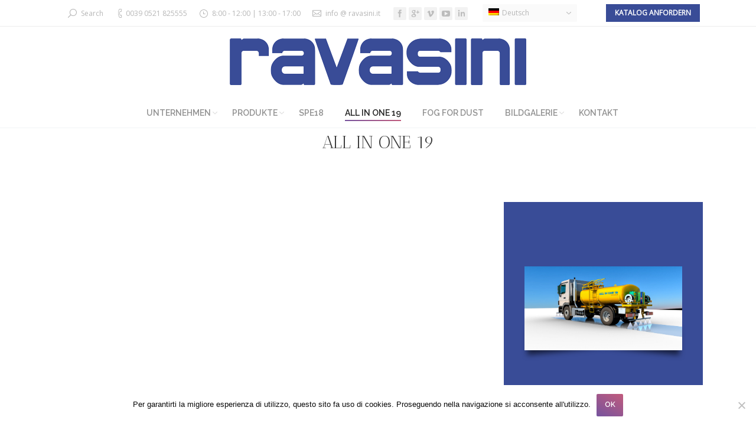

--- FILE ---
content_type: text/html; charset=UTF-8
request_url: https://www.ravasini.de/all-in-one-19/
body_size: 16319
content:
<!DOCTYPE html>
<!--[if IE 6]>
<html id="ie6" class="ancient-ie old-ie no-js" lang="de-DE">
<![endif]-->
<!--[if IE 7]>
<html id="ie7" class="ancient-ie old-ie no-js" lang="de-DE">
<![endif]-->
<!--[if IE 8]>
<html id="ie8" class="old-ie no-js" lang="de-DE">
<![endif]-->
<!--[if IE 9]>
<html id="ie9" class="old-ie9 no-js" lang="de-DE">
<![endif]-->
<!--[if !(IE 6) | !(IE 7) | !(IE 8)  ]><!-->
<html class="no-js" lang="de-DE">
<!--<![endif]-->
<head>
	<meta charset="UTF-8" />
		<meta name="viewport" content="width=device-width, initial-scale=1, maximum-scale=1">
		<script type="text/javascript">
function createCookie(a,d,b){if(b){var c=new Date;c.setTime(c.getTime()+864E5*b);b="; expires="+c.toGMTString()}else b="";document.cookie=a+"="+d+b+"; path=/"}function readCookie(a){a+="=";for(var d=document.cookie.split(";"),b=0;b<d.length;b++){for(var c=d[b];" "==c.charAt(0);)c=c.substring(1,c.length);if(0==c.indexOf(a))return c.substring(a.length,c.length)}return null}function eraseCookie(a){createCookie(a,"",-1)}
function areCookiesEnabled(){var a=!1;createCookie("testing","Hello",1);null!=readCookie("testing")&&(a=!0,eraseCookie("testing"));return a}(function(a){var d=readCookie("devicePixelRatio"),b=void 0===a.devicePixelRatio?1:a.devicePixelRatio;areCookiesEnabled()&&null==d&&(createCookie("devicePixelRatio",b,7),1!=b&&a.location.reload(!0))})(window);
</script>	<title>ALL IN ONE 19 &#8226; Ravasini S.p.A</title>
	<link rel="profile" href="https://gmpg.org/xfn/11" />
	<link rel="pingback" href="https://www.ravasini.de/xmlrpc.php" />
	<!--[if IE]>
	<script src="//html5shiv.googlecode.com/svn/trunk/html5.js"></script>
	<![endif]-->
        
        <!-- Global site tag (gtag.js) - Google Analytics -->
        <script async src="https://www.googletagmanager.com/gtag/js?id=UA-107853760-1"></script>
        <script>
          window.dataLayer = window.dataLayer || [];
          function gtag(){dataLayer.push(arguments);}
          gtag('js', new Date());
          gtag('config', 'UA-107853760-1', { 'linker': { 'domains': ['ravasini.it', 'ravasinitanks.com', 'ravasini.fr', 'ravasini.de'] } } );
        </script>
        
	<!-- icon -->
<link rel="icon" href="https://www.ravasini.de/wp-content/uploads/2017/02/16-16.png" type="image/png" />
<link rel="shortcut icon" href="https://www.ravasini.de/wp-content/uploads/2017/02/16-16.png" type="image/png" />
<link rel="apple-touch-icon" href="https://www.ravasini.de/wp-content/uploads/2017/02/60-60.png"><link rel="apple-touch-icon" sizes="76x76" href="https://www.ravasini.de/wp-content/uploads/2017/02/76-76.png"><link rel="apple-touch-icon" sizes="120x120" href="https://www.ravasini.de/wp-content/uploads/2017/02/120-120.png"><link rel="apple-touch-icon" sizes="152x152" href="https://www.ravasini.de/wp-content/uploads/2017/02/136-136.png"><!-- Hotjar Tracking Code for www.ravasini.it -->
<script>
    (function(h,o,t,j,a,r){
        h.hj=h.hj||function(){(h.hj.q=h.hj.q||[]).push(arguments)};
        h._hjSettings={hjid:652280,hjsv:6};
        a=o.getElementsByTagName('head')[0];
        r=o.createElement('script');r.async=1;
        r.src=t+h._hjSettings.hjid+j+h._hjSettings.hjsv;
        a.appendChild(r);
    })(window,document,'https://static.hotjar.com/c/hotjar-','.js?sv=');
</script>

<meta name='robots' content='index, follow, max-image-preview:large, max-snippet:-1, max-video-preview:-1' />
<link rel="alternate" hreflang="en" href="https://www.ravasinitanks.com/all-in-one-19/" />
<link rel="alternate" hreflang="fr" href="https://www.ravasini.fr/all-in-one-19/" />
<link rel="alternate" hreflang="de" href="https://www.ravasini.de/all-in-one-19/" />
<link rel="alternate" hreflang="it" href="https://ravasini.it/all-in-one-19/" />
<link rel="alternate" hreflang="x-default" href="https://ravasini.it/all-in-one-19/" />

	<!-- This site is optimized with the Yoast SEO Premium plugin v22.8 (Yoast SEO v22.8) - https://yoast.com/wordpress/plugins/seo/ -->
	<meta name="description" content="ALL-IN ONE 19 ist die beste Lösung zur Desinfektion der Umwelt und Beseitigung jedes Krankheitserregers. Diese Ausrüstung wurde entwickelt, um dem Virus SARS-CoV-2 gegenüberzutreten." />
	<link rel="canonical" href="https://www.ravasini.de/all-in-one-19/" />
	<meta property="og:locale" content="de_DE" />
	<meta property="og:type" content="article" />
	<meta property="og:title" content="ALL IN ONE 19" />
	<meta property="og:description" content="ALL-IN ONE 19 ist die beste Lösung zur Desinfektion der Umwelt und Beseitigung jedes Krankheitserregers. Diese Ausrüstung wurde entwickelt, um dem Virus SARS-CoV-2 gegenüberzutreten." />
	<meta property="og:url" content="https://www.ravasini.de/all-in-one-19/" />
	<meta property="og:site_name" content="Ravasini S.p.A" />
	<meta property="article:publisher" content="https://www.facebook.com/ravasinispa/" />
	<meta property="article:modified_time" content="2021-03-15T14:56:21+00:00" />
	<meta name="twitter:card" content="summary_large_image" />
	<meta name="twitter:label1" content="Geschätzte Lesezeit" />
	<meta name="twitter:data1" content="3 Minuten" />
	<script type="application/ld+json" class="yoast-schema-graph">{"@context":"https://schema.org","@graph":[{"@type":"WebPage","@id":"https://www.ravasini.de/all-in-one-19/","url":"https://www.ravasini.de/all-in-one-19/","name":"ALL IN ONE 19 &#8226; Ravasini S.p.A","isPartOf":{"@id":"https://www.ravasini.fr/#website"},"datePublished":"2020-05-21T13:14:56+00:00","dateModified":"2021-03-15T14:56:21+00:00","description":"ALL-IN ONE 19 ist die beste Lösung zur Desinfektion der Umwelt und Beseitigung jedes Krankheitserregers. Diese Ausrüstung wurde entwickelt, um dem Virus SARS-CoV-2 gegenüberzutreten.","breadcrumb":{"@id":"https://www.ravasini.de/all-in-one-19/#breadcrumb"},"inLanguage":"de","potentialAction":[{"@type":"ReadAction","target":["https://www.ravasini.de/all-in-one-19/"]}]},{"@type":"BreadcrumbList","@id":"https://www.ravasini.de/all-in-one-19/#breadcrumb","itemListElement":[{"@type":"ListItem","position":1,"name":"Home","item":"https://www.ravasini.de/"},{"@type":"ListItem","position":2,"name":"ALL IN ONE 19"}]},{"@type":"WebSite","@id":"https://www.ravasini.fr/#website","url":"https://www.ravasini.fr/","name":"www.ravasini.it","description":"Konstruktion und Bau von Industriefahrzeugen","publisher":{"@id":"https://www.ravasini.fr/#organization"},"potentialAction":[{"@type":"SearchAction","target":{"@type":"EntryPoint","urlTemplate":"https://www.ravasini.fr/?s={search_term_string}"},"query-input":"required name=search_term_string"}],"inLanguage":"de"},{"@type":"Organization","@id":"https://www.ravasini.fr/#organization","name":"Ravasini S.p.A.","url":"https://www.ravasini.fr/","logo":{"@type":"ImageObject","inLanguage":"de","@id":"https://www.ravasini.fr/#/schema/logo/image/","url":"https://www.ravasinitanks.com/wp-content/uploads/2015/02/logo.png","contentUrl":"https://www.ravasinitanks.com/wp-content/uploads/2015/02/logo.png","width":319,"height":50,"caption":"Ravasini S.p.A."},"image":{"@id":"https://www.ravasini.fr/#/schema/logo/image/"},"sameAs":["https://www.facebook.com/ravasinispa/","https://www.linkedin.com/in/ravasini-spa-758a89104/","https://www.youtube.com/@VideoRavasiniTV"]}]}</script>
	<!-- / Yoast SEO Premium plugin. -->


<link rel='dns-prefetch' href='//ravasini.it' />
<link rel='dns-prefetch' href='//www.googletagmanager.com' />
<link rel='dns-prefetch' href='//fonts.googleapis.com' />
<link rel='dns-prefetch' href='//www.ravasini.it' />
<link rel="alternate" type="application/rss+xml" title="Ravasini  S.p.A &raquo; Feed" href="https://www.ravasini.de/feed/" />
<link rel="alternate" type="application/rss+xml" title="Ravasini  S.p.A &raquo; Kommentar-Feed" href="https://www.ravasini.de/comments/feed/" />
<script type="text/javascript">
/* <![CDATA[ */
window._wpemojiSettings = {"baseUrl":"https:\/\/s.w.org\/images\/core\/emoji\/14.0.0\/72x72\/","ext":".png","svgUrl":"https:\/\/s.w.org\/images\/core\/emoji\/14.0.0\/svg\/","svgExt":".svg","source":{"concatemoji":"https:\/\/www.ravasini.de\/wp-includes\/js\/wp-emoji-release.min.js?ver=ee0cb4251c8d096f3f0444bbfb12ad1e"}};
/*! This file is auto-generated */
!function(i,n){var o,s,e;function c(e){try{var t={supportTests:e,timestamp:(new Date).valueOf()};sessionStorage.setItem(o,JSON.stringify(t))}catch(e){}}function p(e,t,n){e.clearRect(0,0,e.canvas.width,e.canvas.height),e.fillText(t,0,0);var t=new Uint32Array(e.getImageData(0,0,e.canvas.width,e.canvas.height).data),r=(e.clearRect(0,0,e.canvas.width,e.canvas.height),e.fillText(n,0,0),new Uint32Array(e.getImageData(0,0,e.canvas.width,e.canvas.height).data));return t.every(function(e,t){return e===r[t]})}function u(e,t,n){switch(t){case"flag":return n(e,"\ud83c\udff3\ufe0f\u200d\u26a7\ufe0f","\ud83c\udff3\ufe0f\u200b\u26a7\ufe0f")?!1:!n(e,"\ud83c\uddfa\ud83c\uddf3","\ud83c\uddfa\u200b\ud83c\uddf3")&&!n(e,"\ud83c\udff4\udb40\udc67\udb40\udc62\udb40\udc65\udb40\udc6e\udb40\udc67\udb40\udc7f","\ud83c\udff4\u200b\udb40\udc67\u200b\udb40\udc62\u200b\udb40\udc65\u200b\udb40\udc6e\u200b\udb40\udc67\u200b\udb40\udc7f");case"emoji":return!n(e,"\ud83e\udef1\ud83c\udffb\u200d\ud83e\udef2\ud83c\udfff","\ud83e\udef1\ud83c\udffb\u200b\ud83e\udef2\ud83c\udfff")}return!1}function f(e,t,n){var r="undefined"!=typeof WorkerGlobalScope&&self instanceof WorkerGlobalScope?new OffscreenCanvas(300,150):i.createElement("canvas"),a=r.getContext("2d",{willReadFrequently:!0}),o=(a.textBaseline="top",a.font="600 32px Arial",{});return e.forEach(function(e){o[e]=t(a,e,n)}),o}function t(e){var t=i.createElement("script");t.src=e,t.defer=!0,i.head.appendChild(t)}"undefined"!=typeof Promise&&(o="wpEmojiSettingsSupports",s=["flag","emoji"],n.supports={everything:!0,everythingExceptFlag:!0},e=new Promise(function(e){i.addEventListener("DOMContentLoaded",e,{once:!0})}),new Promise(function(t){var n=function(){try{var e=JSON.parse(sessionStorage.getItem(o));if("object"==typeof e&&"number"==typeof e.timestamp&&(new Date).valueOf()<e.timestamp+604800&&"object"==typeof e.supportTests)return e.supportTests}catch(e){}return null}();if(!n){if("undefined"!=typeof Worker&&"undefined"!=typeof OffscreenCanvas&&"undefined"!=typeof URL&&URL.createObjectURL&&"undefined"!=typeof Blob)try{var e="postMessage("+f.toString()+"("+[JSON.stringify(s),u.toString(),p.toString()].join(",")+"));",r=new Blob([e],{type:"text/javascript"}),a=new Worker(URL.createObjectURL(r),{name:"wpTestEmojiSupports"});return void(a.onmessage=function(e){c(n=e.data),a.terminate(),t(n)})}catch(e){}c(n=f(s,u,p))}t(n)}).then(function(e){for(var t in e)n.supports[t]=e[t],n.supports.everything=n.supports.everything&&n.supports[t],"flag"!==t&&(n.supports.everythingExceptFlag=n.supports.everythingExceptFlag&&n.supports[t]);n.supports.everythingExceptFlag=n.supports.everythingExceptFlag&&!n.supports.flag,n.DOMReady=!1,n.readyCallback=function(){n.DOMReady=!0}}).then(function(){return e}).then(function(){var e;n.supports.everything||(n.readyCallback(),(e=n.source||{}).concatemoji?t(e.concatemoji):e.wpemoji&&e.twemoji&&(t(e.twemoji),t(e.wpemoji)))}))}((window,document),window._wpemojiSettings);
/* ]]> */
</script>
<style id='wp-emoji-styles-inline-css' type='text/css'>

	img.wp-smiley, img.emoji {
		display: inline !important;
		border: none !important;
		box-shadow: none !important;
		height: 1em !important;
		width: 1em !important;
		margin: 0 0.07em !important;
		vertical-align: -0.1em !important;
		background: none !important;
		padding: 0 !important;
	}
</style>
<link rel='stylesheet' id='wp-block-library-css' href='https://www.ravasini.de/wp-includes/css/dist/block-library/style.min.css?ver=ee0cb4251c8d096f3f0444bbfb12ad1e' type='text/css' media='all' />
<style id='classic-theme-styles-inline-css' type='text/css'>
/*! This file is auto-generated */
.wp-block-button__link{color:#fff;background-color:#32373c;border-radius:9999px;box-shadow:none;text-decoration:none;padding:calc(.667em + 2px) calc(1.333em + 2px);font-size:1.125em}.wp-block-file__button{background:#32373c;color:#fff;text-decoration:none}
</style>
<style id='global-styles-inline-css' type='text/css'>
body{--wp--preset--color--black: #000000;--wp--preset--color--cyan-bluish-gray: #abb8c3;--wp--preset--color--white: #ffffff;--wp--preset--color--pale-pink: #f78da7;--wp--preset--color--vivid-red: #cf2e2e;--wp--preset--color--luminous-vivid-orange: #ff6900;--wp--preset--color--luminous-vivid-amber: #fcb900;--wp--preset--color--light-green-cyan: #7bdcb5;--wp--preset--color--vivid-green-cyan: #00d084;--wp--preset--color--pale-cyan-blue: #8ed1fc;--wp--preset--color--vivid-cyan-blue: #0693e3;--wp--preset--color--vivid-purple: #9b51e0;--wp--preset--gradient--vivid-cyan-blue-to-vivid-purple: linear-gradient(135deg,rgba(6,147,227,1) 0%,rgb(155,81,224) 100%);--wp--preset--gradient--light-green-cyan-to-vivid-green-cyan: linear-gradient(135deg,rgb(122,220,180) 0%,rgb(0,208,130) 100%);--wp--preset--gradient--luminous-vivid-amber-to-luminous-vivid-orange: linear-gradient(135deg,rgba(252,185,0,1) 0%,rgba(255,105,0,1) 100%);--wp--preset--gradient--luminous-vivid-orange-to-vivid-red: linear-gradient(135deg,rgba(255,105,0,1) 0%,rgb(207,46,46) 100%);--wp--preset--gradient--very-light-gray-to-cyan-bluish-gray: linear-gradient(135deg,rgb(238,238,238) 0%,rgb(169,184,195) 100%);--wp--preset--gradient--cool-to-warm-spectrum: linear-gradient(135deg,rgb(74,234,220) 0%,rgb(151,120,209) 20%,rgb(207,42,186) 40%,rgb(238,44,130) 60%,rgb(251,105,98) 80%,rgb(254,248,76) 100%);--wp--preset--gradient--blush-light-purple: linear-gradient(135deg,rgb(255,206,236) 0%,rgb(152,150,240) 100%);--wp--preset--gradient--blush-bordeaux: linear-gradient(135deg,rgb(254,205,165) 0%,rgb(254,45,45) 50%,rgb(107,0,62) 100%);--wp--preset--gradient--luminous-dusk: linear-gradient(135deg,rgb(255,203,112) 0%,rgb(199,81,192) 50%,rgb(65,88,208) 100%);--wp--preset--gradient--pale-ocean: linear-gradient(135deg,rgb(255,245,203) 0%,rgb(182,227,212) 50%,rgb(51,167,181) 100%);--wp--preset--gradient--electric-grass: linear-gradient(135deg,rgb(202,248,128) 0%,rgb(113,206,126) 100%);--wp--preset--gradient--midnight: linear-gradient(135deg,rgb(2,3,129) 0%,rgb(40,116,252) 100%);--wp--preset--font-size--small: 13px;--wp--preset--font-size--medium: 20px;--wp--preset--font-size--large: 36px;--wp--preset--font-size--x-large: 42px;--wp--preset--spacing--20: 0.44rem;--wp--preset--spacing--30: 0.67rem;--wp--preset--spacing--40: 1rem;--wp--preset--spacing--50: 1.5rem;--wp--preset--spacing--60: 2.25rem;--wp--preset--spacing--70: 3.38rem;--wp--preset--spacing--80: 5.06rem;--wp--preset--shadow--natural: 6px 6px 9px rgba(0, 0, 0, 0.2);--wp--preset--shadow--deep: 12px 12px 50px rgba(0, 0, 0, 0.4);--wp--preset--shadow--sharp: 6px 6px 0px rgba(0, 0, 0, 0.2);--wp--preset--shadow--outlined: 6px 6px 0px -3px rgba(255, 255, 255, 1), 6px 6px rgba(0, 0, 0, 1);--wp--preset--shadow--crisp: 6px 6px 0px rgba(0, 0, 0, 1);}:where(.is-layout-flex){gap: 0.5em;}:where(.is-layout-grid){gap: 0.5em;}body .is-layout-flow > .alignleft{float: left;margin-inline-start: 0;margin-inline-end: 2em;}body .is-layout-flow > .alignright{float: right;margin-inline-start: 2em;margin-inline-end: 0;}body .is-layout-flow > .aligncenter{margin-left: auto !important;margin-right: auto !important;}body .is-layout-constrained > .alignleft{float: left;margin-inline-start: 0;margin-inline-end: 2em;}body .is-layout-constrained > .alignright{float: right;margin-inline-start: 2em;margin-inline-end: 0;}body .is-layout-constrained > .aligncenter{margin-left: auto !important;margin-right: auto !important;}body .is-layout-constrained > :where(:not(.alignleft):not(.alignright):not(.alignfull)){max-width: var(--wp--style--global--content-size);margin-left: auto !important;margin-right: auto !important;}body .is-layout-constrained > .alignwide{max-width: var(--wp--style--global--wide-size);}body .is-layout-flex{display: flex;}body .is-layout-flex{flex-wrap: wrap;align-items: center;}body .is-layout-flex > *{margin: 0;}body .is-layout-grid{display: grid;}body .is-layout-grid > *{margin: 0;}:where(.wp-block-columns.is-layout-flex){gap: 2em;}:where(.wp-block-columns.is-layout-grid){gap: 2em;}:where(.wp-block-post-template.is-layout-flex){gap: 1.25em;}:where(.wp-block-post-template.is-layout-grid){gap: 1.25em;}.has-black-color{color: var(--wp--preset--color--black) !important;}.has-cyan-bluish-gray-color{color: var(--wp--preset--color--cyan-bluish-gray) !important;}.has-white-color{color: var(--wp--preset--color--white) !important;}.has-pale-pink-color{color: var(--wp--preset--color--pale-pink) !important;}.has-vivid-red-color{color: var(--wp--preset--color--vivid-red) !important;}.has-luminous-vivid-orange-color{color: var(--wp--preset--color--luminous-vivid-orange) !important;}.has-luminous-vivid-amber-color{color: var(--wp--preset--color--luminous-vivid-amber) !important;}.has-light-green-cyan-color{color: var(--wp--preset--color--light-green-cyan) !important;}.has-vivid-green-cyan-color{color: var(--wp--preset--color--vivid-green-cyan) !important;}.has-pale-cyan-blue-color{color: var(--wp--preset--color--pale-cyan-blue) !important;}.has-vivid-cyan-blue-color{color: var(--wp--preset--color--vivid-cyan-blue) !important;}.has-vivid-purple-color{color: var(--wp--preset--color--vivid-purple) !important;}.has-black-background-color{background-color: var(--wp--preset--color--black) !important;}.has-cyan-bluish-gray-background-color{background-color: var(--wp--preset--color--cyan-bluish-gray) !important;}.has-white-background-color{background-color: var(--wp--preset--color--white) !important;}.has-pale-pink-background-color{background-color: var(--wp--preset--color--pale-pink) !important;}.has-vivid-red-background-color{background-color: var(--wp--preset--color--vivid-red) !important;}.has-luminous-vivid-orange-background-color{background-color: var(--wp--preset--color--luminous-vivid-orange) !important;}.has-luminous-vivid-amber-background-color{background-color: var(--wp--preset--color--luminous-vivid-amber) !important;}.has-light-green-cyan-background-color{background-color: var(--wp--preset--color--light-green-cyan) !important;}.has-vivid-green-cyan-background-color{background-color: var(--wp--preset--color--vivid-green-cyan) !important;}.has-pale-cyan-blue-background-color{background-color: var(--wp--preset--color--pale-cyan-blue) !important;}.has-vivid-cyan-blue-background-color{background-color: var(--wp--preset--color--vivid-cyan-blue) !important;}.has-vivid-purple-background-color{background-color: var(--wp--preset--color--vivid-purple) !important;}.has-black-border-color{border-color: var(--wp--preset--color--black) !important;}.has-cyan-bluish-gray-border-color{border-color: var(--wp--preset--color--cyan-bluish-gray) !important;}.has-white-border-color{border-color: var(--wp--preset--color--white) !important;}.has-pale-pink-border-color{border-color: var(--wp--preset--color--pale-pink) !important;}.has-vivid-red-border-color{border-color: var(--wp--preset--color--vivid-red) !important;}.has-luminous-vivid-orange-border-color{border-color: var(--wp--preset--color--luminous-vivid-orange) !important;}.has-luminous-vivid-amber-border-color{border-color: var(--wp--preset--color--luminous-vivid-amber) !important;}.has-light-green-cyan-border-color{border-color: var(--wp--preset--color--light-green-cyan) !important;}.has-vivid-green-cyan-border-color{border-color: var(--wp--preset--color--vivid-green-cyan) !important;}.has-pale-cyan-blue-border-color{border-color: var(--wp--preset--color--pale-cyan-blue) !important;}.has-vivid-cyan-blue-border-color{border-color: var(--wp--preset--color--vivid-cyan-blue) !important;}.has-vivid-purple-border-color{border-color: var(--wp--preset--color--vivid-purple) !important;}.has-vivid-cyan-blue-to-vivid-purple-gradient-background{background: var(--wp--preset--gradient--vivid-cyan-blue-to-vivid-purple) !important;}.has-light-green-cyan-to-vivid-green-cyan-gradient-background{background: var(--wp--preset--gradient--light-green-cyan-to-vivid-green-cyan) !important;}.has-luminous-vivid-amber-to-luminous-vivid-orange-gradient-background{background: var(--wp--preset--gradient--luminous-vivid-amber-to-luminous-vivid-orange) !important;}.has-luminous-vivid-orange-to-vivid-red-gradient-background{background: var(--wp--preset--gradient--luminous-vivid-orange-to-vivid-red) !important;}.has-very-light-gray-to-cyan-bluish-gray-gradient-background{background: var(--wp--preset--gradient--very-light-gray-to-cyan-bluish-gray) !important;}.has-cool-to-warm-spectrum-gradient-background{background: var(--wp--preset--gradient--cool-to-warm-spectrum) !important;}.has-blush-light-purple-gradient-background{background: var(--wp--preset--gradient--blush-light-purple) !important;}.has-blush-bordeaux-gradient-background{background: var(--wp--preset--gradient--blush-bordeaux) !important;}.has-luminous-dusk-gradient-background{background: var(--wp--preset--gradient--luminous-dusk) !important;}.has-pale-ocean-gradient-background{background: var(--wp--preset--gradient--pale-ocean) !important;}.has-electric-grass-gradient-background{background: var(--wp--preset--gradient--electric-grass) !important;}.has-midnight-gradient-background{background: var(--wp--preset--gradient--midnight) !important;}.has-small-font-size{font-size: var(--wp--preset--font-size--small) !important;}.has-medium-font-size{font-size: var(--wp--preset--font-size--medium) !important;}.has-large-font-size{font-size: var(--wp--preset--font-size--large) !important;}.has-x-large-font-size{font-size: var(--wp--preset--font-size--x-large) !important;}
.wp-block-navigation a:where(:not(.wp-element-button)){color: inherit;}
:where(.wp-block-post-template.is-layout-flex){gap: 1.25em;}:where(.wp-block-post-template.is-layout-grid){gap: 1.25em;}
:where(.wp-block-columns.is-layout-flex){gap: 2em;}:where(.wp-block-columns.is-layout-grid){gap: 2em;}
.wp-block-pullquote{font-size: 1.5em;line-height: 1.6;}
</style>
<link rel='stylesheet' id='contact-form-7-css' href='https://www.ravasini.de/wp-content/plugins/contact-form-7/includes/css/styles.css?ver=5.9.3' type='text/css' media='all' />
<link rel='stylesheet' id='cookie-notice-front-css' href='https://www.ravasini.de/wp-content/plugins/cookie-notice/css/front.min.css?ver=2.5.11' type='text/css' media='all' />
<link rel='stylesheet' id='tp_twitter_plugin_css-css' href='https://www.ravasini.de/wp-content/plugins/recent-tweets-widget/tp_twitter_plugin.css?ver=1.0' type='text/css' media='screen' />
<link rel='stylesheet' id='cms-navigation-style-base-css' href='https://www.ravasini.de/wp-content/plugins/wpml-cms-nav/res/css/cms-navigation-base.css?ver=1.5.5' type='text/css' media='screen' />
<link rel='stylesheet' id='cms-navigation-style-css' href='https://www.ravasini.de/wp-content/plugins/wpml-cms-nav/res/css/cms-navigation.css?ver=1.5.5' type='text/css' media='screen' />
<link rel='stylesheet' id='js_composer_front-css' href='https://www.ravasini.de/wp-content/plugins/js_composer/assets/css/js_composer.min.css?ver=7.5' type='text/css' media='all' />
<link rel='stylesheet' id='dt-web-fonts-css' href='https://fonts.googleapis.com/css?family=Open+Sans%7CRaleway%3A400%2C500%2C600%2C700&#038;subset=latin-ext%2Clatin&#038;ver=6.4.7' type='text/css' media='all' />
<link rel='stylesheet' id='dt-main-css' href='https://www.ravasini.de/wp-content/themes/dt-armada/css/main.min.css?ver=1.3.2' type='text/css' media='all' />
<link rel='stylesheet' id='dt-awsome-fonts-css' href='https://www.ravasini.de/wp-content/themes/dt-armada/css/font-awesome.min.css?ver=1.3.2' type='text/css' media='all' />
<link rel='stylesheet' id='dt-fontello-css' href='https://www.ravasini.de/wp-content/themes/dt-armada/css/fontello/css/fontello.css?ver=1.3.2' type='text/css' media='all' />
<link rel='stylesheet' id='dt-main.less-css' href='https://www.ravasini.it/wp-content/uploads/wp-less/dt-armada/css/main-562e624e0d.css?ver=1.3.2' type='text/css' media='all' />
<link rel='stylesheet' id='dt-custom.less-css' href='https://www.ravasini.it/wp-content/uploads/wp-less/dt-armada/css/custom-562e624e0d.css?ver=1.3.2' type='text/css' media='all' />
<link rel='stylesheet' id='dt-media.less-css' href='https://www.ravasini.it/wp-content/uploads/wp-less/dt-armada/css/media-562e624e0d.css?ver=1.3.2' type='text/css' media='all' />
<link rel='stylesheet' id='style-css' href='https://www.ravasini.de/wp-content/themes/dt-armada/style.css?ver=1.3.2' type='text/css' media='all' />
<style id='style-inline-css' type='text/css'>
.downloadsCat {
    background-color: #394C97;
    color: #fff !important;
    padding: 5px 15px;
    text-transform: uppercase;
    font-weight: bold;
    margin: 0px 0 0 0;
    display: inline-block;
}
.downloadsCat:hover {
  color: #394C97!important;
  background-color: #ccc;
  text-decoration: none !important;
}

.navigation-holder.sticky{
  position:fixed;
  left:0;
top:0;
width:100%;
background:#fff;
margin:0 !important;
}
</style>
<script type="text/javascript" id="cookie-notice-front-js-before">
/* <![CDATA[ */
var cnArgs = {"ajaxUrl":"https:\/\/www.ravasini.de\/wp-admin\/admin-ajax.php","nonce":"1d2b5b8071","hideEffect":"fade","position":"bottom","onScroll":true,"onScrollOffset":100,"onClick":false,"cookieName":"cookie_notice_accepted","cookieTime":2592000,"cookieTimeRejected":2592000,"globalCookie":false,"redirection":false,"cache":false,"revokeCookies":false,"revokeCookiesOpt":"automatic"};
/* ]]> */
</script>
<script type="text/javascript" src="https://www.ravasini.de/wp-content/plugins/cookie-notice/js/front.min.js?ver=2.5.11" id="cookie-notice-front-js"></script>
<script type="text/javascript" src="https://www.ravasini.de/wp-includes/js/jquery/jquery.min.js?ver=3.7.1" id="jquery-core-js"></script>
<script type="text/javascript" src="https://www.ravasini.de/wp-includes/js/jquery/jquery-migrate.min.js?ver=3.4.1" id="jquery-migrate-js"></script>
<script type="text/javascript" src="https://www.ravasini.de/wp-content/plugins/sitepress-multilingual-cms/templates/language-switchers/legacy-dropdown-click/script.min.js?ver=1" id="wpml-legacy-dropdown-click-0-js"></script>
<script type="text/javascript" id="dt-above-the-fold-js-extra">
/* <![CDATA[ */
var dtLocal = {"passText":"To view this protected post, enter the password below:","moreButtonText":{"loading":"Loading..."},"postID":"4298","ajaxurl":"https:\/\/www.ravasini.de\/wp-admin\/admin-ajax.php?lang=de","contactNonce":"a6e79ca1ce","ajaxNonce":"7ff2b7b986","pageData":{"type":"page","template":"page","layout":null},"themeSettings":{"smoothScroll":"off","lazyLoading":false,"accentColor":{"mode":"gradient","color":["#75539e","#c25b7c"]},"mobileHeader":{"firstSwitchPoint":970},"content":{"responsivenessTreshold":970,"textColor":"#919191","headerColor":"#3a3a3a"},"stripes":{"stripe1":{"textColor":"#919191","headerColor":"#3a3a3a"},"stripe2":{"textColor":"#939393","headerColor":"#3a3a3a"},"stripe3":{"textColor":"#efefef","headerColor":"#f5f5f5"}}}};
/* ]]> */
</script>
<script type="text/javascript" src="https://www.ravasini.de/wp-content/themes/dt-armada/js/above-the-fold.min.js?ver=1.3.2" id="dt-above-the-fold-js"></script>

<!-- Google Tag (gtac.js) durch Site-Kit hinzugefügt -->
<!-- Von Site Kit hinzugefügtes Google-Analytics-Snippet -->
<script type="text/javascript" src="https://www.googletagmanager.com/gtag/js?id=GT-MKR8F5R" id="google_gtagjs-js" async></script>
<script type="text/javascript" id="google_gtagjs-js-after">
/* <![CDATA[ */
window.dataLayer = window.dataLayer || [];function gtag(){dataLayer.push(arguments);}
gtag("set","linker",{"domains":["www.ravasini.de"]});
gtag("js", new Date());
gtag("set", "developer_id.dZTNiMT", true);
gtag("config", "GT-MKR8F5R");
 window._googlesitekit = window._googlesitekit || {}; window._googlesitekit.throttledEvents = []; window._googlesitekit.gtagEvent = (name, data) => { var key = JSON.stringify( { name, data } ); if ( !! window._googlesitekit.throttledEvents[ key ] ) { return; } window._googlesitekit.throttledEvents[ key ] = true; setTimeout( () => { delete window._googlesitekit.throttledEvents[ key ]; }, 5 ); gtag( "event", name, { ...data, event_source: "site-kit" } ); }; 
/* ]]> */
</script>
<script type="text/javascript" id="wpml-xdomain-data-js-extra">
/* <![CDATA[ */
var wpml_xdomain_data = {"css_selector":"wpml-ls-item","ajax_url":"https:\/\/www.ravasini.de\/wp-admin\/admin-ajax.php","current_lang":"de","_nonce":"7ceeee0ae8"};
/* ]]> */
</script>
<script type="text/javascript" src="https://www.ravasini.de/wp-content/plugins/sitepress-multilingual-cms/res/js/xdomain-data.js?ver=4.6.9" id="wpml-xdomain-data-js" defer="defer" data-wp-strategy="defer"></script>
<script></script><link rel="https://api.w.org/" href="https://www.ravasini.de/wp-json/" /><link rel="alternate" type="application/json" href="https://www.ravasini.de/wp-json/wp/v2/pages/4298" /><link rel="alternate" type="application/json+oembed" href="https://www.ravasini.de/wp-json/oembed/1.0/embed?url=https%3A%2F%2Fwww.ravasini.de%2Fall-in-one-19%2F" />
<link rel="alternate" type="text/xml+oembed" href="https://www.ravasini.de/wp-json/oembed/1.0/embed?url=https%3A%2F%2Fwww.ravasini.de%2Fall-in-one-19%2F&#038;format=xml" />
<meta name="generator" content="WPML ver:4.6.9 stt:1,4,3,27;" />
<meta name="generator" content="Site Kit by Google 1.170.0" /><script type="text/javascript">
(function(url){
	if(/(?:Chrome\/26\.0\.1410\.63 Safari\/537\.31|WordfenceTestMonBot)/.test(navigator.userAgent)){ return; }
	var addEvent = function(evt, handler) {
		if (window.addEventListener) {
			document.addEventListener(evt, handler, false);
		} else if (window.attachEvent) {
			document.attachEvent('on' + evt, handler);
		}
	};
	var removeEvent = function(evt, handler) {
		if (window.removeEventListener) {
			document.removeEventListener(evt, handler, false);
		} else if (window.detachEvent) {
			document.detachEvent('on' + evt, handler);
		}
	};
	var evts = 'contextmenu dblclick drag dragend dragenter dragleave dragover dragstart drop keydown keypress keyup mousedown mousemove mouseout mouseover mouseup mousewheel scroll'.split(' ');
	var logHuman = function() {
		if (window.wfLogHumanRan) { return; }
		window.wfLogHumanRan = true;
		var wfscr = document.createElement('script');
		wfscr.type = 'text/javascript';
		wfscr.async = true;
		wfscr.src = url + '&r=' + Math.random();
		(document.getElementsByTagName('head')[0]||document.getElementsByTagName('body')[0]).appendChild(wfscr);
		for (var i = 0; i < evts.length; i++) {
			removeEvent(evts[i], logHuman);
		}
	};
	for (var i = 0; i < evts.length; i++) {
		addEvent(evts[i], logHuman);
	}
})('//www.ravasini.de/?wordfence_lh=1&hid=EC3905E1B04174BFC075439E64894E64');
</script>		<script type="text/javascript">
			dtGlobals.logoEnabled = 1;
			dtGlobals.logoURL = '';
			dtGlobals.logoW = '0';
			dtGlobals.logoH = '0';
			smartMenu = 0;
		</script>
		<meta name="generator" content="Powered by WPBakery Page Builder - drag and drop page builder for WordPress."/>
<meta name="generator" content="Powered by Slider Revolution 6.6.8 - responsive, Mobile-Friendly Slider Plugin for WordPress with comfortable drag and drop interface." />
<script>function setREVStartSize(e){
			//window.requestAnimationFrame(function() {
				window.RSIW = window.RSIW===undefined ? window.innerWidth : window.RSIW;
				window.RSIH = window.RSIH===undefined ? window.innerHeight : window.RSIH;
				try {
					var pw = document.getElementById(e.c).parentNode.offsetWidth,
						newh;
					pw = pw===0 || isNaN(pw) || (e.l=="fullwidth" || e.layout=="fullwidth") ? window.RSIW : pw;
					e.tabw = e.tabw===undefined ? 0 : parseInt(e.tabw);
					e.thumbw = e.thumbw===undefined ? 0 : parseInt(e.thumbw);
					e.tabh = e.tabh===undefined ? 0 : parseInt(e.tabh);
					e.thumbh = e.thumbh===undefined ? 0 : parseInt(e.thumbh);
					e.tabhide = e.tabhide===undefined ? 0 : parseInt(e.tabhide);
					e.thumbhide = e.thumbhide===undefined ? 0 : parseInt(e.thumbhide);
					e.mh = e.mh===undefined || e.mh=="" || e.mh==="auto" ? 0 : parseInt(e.mh,0);
					if(e.layout==="fullscreen" || e.l==="fullscreen")
						newh = Math.max(e.mh,window.RSIH);
					else{
						e.gw = Array.isArray(e.gw) ? e.gw : [e.gw];
						for (var i in e.rl) if (e.gw[i]===undefined || e.gw[i]===0) e.gw[i] = e.gw[i-1];
						e.gh = e.el===undefined || e.el==="" || (Array.isArray(e.el) && e.el.length==0)? e.gh : e.el;
						e.gh = Array.isArray(e.gh) ? e.gh : [e.gh];
						for (var i in e.rl) if (e.gh[i]===undefined || e.gh[i]===0) e.gh[i] = e.gh[i-1];
											
						var nl = new Array(e.rl.length),
							ix = 0,
							sl;
						e.tabw = e.tabhide>=pw ? 0 : e.tabw;
						e.thumbw = e.thumbhide>=pw ? 0 : e.thumbw;
						e.tabh = e.tabhide>=pw ? 0 : e.tabh;
						e.thumbh = e.thumbhide>=pw ? 0 : e.thumbh;
						for (var i in e.rl) nl[i] = e.rl[i]<window.RSIW ? 0 : e.rl[i];
						sl = nl[0];
						for (var i in nl) if (sl>nl[i] && nl[i]>0) { sl = nl[i]; ix=i;}
						var m = pw>(e.gw[ix]+e.tabw+e.thumbw) ? 1 : (pw-(e.tabw+e.thumbw)) / (e.gw[ix]);
						newh =  (e.gh[ix] * m) + (e.tabh + e.thumbh);
					}
					var el = document.getElementById(e.c);
					if (el!==null && el) el.style.height = newh+"px";
					el = document.getElementById(e.c+"_wrapper");
					if (el!==null && el) {
						el.style.height = newh+"px";
						el.style.display = "block";
					}
				} catch(e){
					console.log("Failure at Presize of Slider:" + e)
				}
			//});
		  };</script>
		<style type="text/css" id="wp-custom-css">
			/*
Puoi aggiungere qui il tuo codice CSS.

Per maggiori informazioni consulta la documentazione (fai clic sull'icona con il punto interrogativo qui sopra).
*/
@media screen and (max-width: 560px){
.show-mobile-logo #branding img.mobile-logo, .show-mobile-logo.show-device-logo #branding img.mobile-logo, .show-device-logo #branding img, .logo-side.show-device-logo #branding img, .logo-classic.show-device-logo #branding img, .logo-center.show-device-logo #branding img {
    display: inline-block;
    width: 80%;
}
}
#branding {
	display: inline-block;
	padding-top: 0px;
    padding-bottom: 22px;
    margin-top: 20px;
}
#header-widget{
    margin-top: 0px;
    width: 50%;
    display: inline-block;
}

.btn-header {
background:#394c97;
color:#fff;
padding:4px 7px 4px 7px;
border-radius:7px;
text-decoration:none;
}
.btn-header:hover {
background:#fff;
color:#394c97;
transition:0.3s ease all;
}
.dl-menuwrapper.wf-mobile-visible {
margin-bottom:10px;
}

@media (min-width:401px) and (max-width:560px) {
img.mobile-logo.preload-me.retinized {
display:none !important;
}
}		</style>
		<style type="text/css" data-type="vc_custom-css">.hidden {
    display: none;
}</style><style type="text/css" data-type="vc_shortcodes-custom-css">.vc_custom_1590163491083{margin-top: 34px !important;margin-bottom: 34px !important;}.vc_custom_1599662306750{padding-top: 20px !important;padding-right: 20px !important;padding-bottom: 20px !important;padding-left: 20px !important;background-color: #394c97 !important;}.vc_custom_1599662411740{background-color: #394c97 !important;}.vc_custom_1590163185759{margin-top: 54px !important;}</style><noscript><style> .wpb_animate_when_almost_visible { opacity: 1; }</style></noscript></head>

<body data-rsssl=1 class="page-template-default page page-id-4298 cookies-not-set overlap slideshow-on image-blur accent-gradient srcset-enabled btn-flat wpb-js-composer js-comp-ver-7.5 vc_responsive">



<div id="page">


<!-- left, center, classic, side -->

		<!-- !Header -->
	<header id="header" class="line-mobile full-width-line show-device-logo show-mobile-logo logo-center" role="banner"><!-- class="overlap"; class="logo-left", class="logo-center", class="logo-classic" -->

				<!-- !Top-bar -->
		<div id="top-bar" role="complementary" class="text-small full-width-line">
			<div class="wf-wrap">
				<div class="wf-container-top">
					<div class="wf-table wf-mobile-collapsed">

						
						<div class=" wf-td"><div class="mini-search">
	<form class="searchform" role="search" method="get" action="https://www.ravasini.de/">
		<input type="text" class="field searchform-s" name="s" value="" placeholder="Type and hit enter &hellip;" />
		<input type="submit" class="assistive-text searchsubmit" value="Go!" />
		<a href="#go" id="trigger-overlay" class="submit">Search</a>
	</form>
</div><span class="mini-contacts phone"><a href="tel:+39 0521 825555">0039 0521 825555</a></span><span class="mini-contacts clock">8:00 - 12:00 | 13:00 - 17:00</span><span class="mini-contacts email"><a href="mailto:info@ravasini.it">info @ ravasini.it</a></span><div class="soc-ico custom-bg hover-accent-bg"><a title="Facebook" target="_blank" href="https://www.facebook.com/Ravasini-SpA-306341402782385/?ref=ts" class="facebook"><span class="assistive-text">Facebook</span></a><a title="Google+" target="_blank" href="https://plus.google.com/117227367191663560467" class="google"><span class="assistive-text">Google+</span></a><a title="Vimeo" target="_blank" href="https://vimeo.com/ravasini" class="vimeo"><span class="assistive-text">Vimeo</span></a><a title="YouTube" target="_blank" href="https://www.youtube.com/channel/UCxj271RrMXfORilHEz2-pNw" class="you-tube"><span class="assistive-text">YouTube</span></a><a title="Linkedin" target="_blank" href="https://www.linkedin.com/in/ravasini-spa-758a89104/" class="linkedin"><span class="assistive-text">Linkedin</span></a></div>
<div class="wpml-ls-statics-shortcode_actions wpml-ls wpml-ls-legacy-dropdown-click js-wpml-ls-legacy-dropdown-click" id="lang_sel_click">
	<ul>

		<li class="wpml-ls-slot-shortcode_actions wpml-ls-item wpml-ls-item-de wpml-ls-current-language wpml-ls-item-legacy-dropdown-click">

			<a href="#" class="js-wpml-ls-item-toggle wpml-ls-item-toggle lang_sel_sel icl-de">
                                                    <img
            class="wpml-ls-flag iclflag"
            src="https://www.ravasini.de/wp-content/plugins/sitepress-multilingual-cms/res/flags/de.png"
            alt=""
            width=18
            height=12
    /><span class="wpml-ls-native icl_lang_sel_native">Deutsch</span></a>

			<ul class="js-wpml-ls-sub-menu wpml-ls-sub-menu">
				
					<li class="icl-en wpml-ls-slot-shortcode_actions wpml-ls-item wpml-ls-item-en wpml-ls-first-item">
						<a href="https://www.ravasinitanks.com/all-in-one-19/" class="wpml-ls-link">
                                                                <img
            class="wpml-ls-flag iclflag"
            src="https://www.ravasini.de/wp-content/plugins/sitepress-multilingual-cms/res/flags/en.png"
            alt=""
            width=18
            height=12
    /><span class="wpml-ls-native icl_lang_sel_native" lang="en">English</span></a>
					</li>

				
					<li class="icl-fr wpml-ls-slot-shortcode_actions wpml-ls-item wpml-ls-item-fr">
						<a href="https://www.ravasini.fr/all-in-one-19/" class="wpml-ls-link">
                                                                <img
            class="wpml-ls-flag iclflag"
            src="https://www.ravasini.de/wp-content/plugins/sitepress-multilingual-cms/res/flags/fr.png"
            alt=""
            width=18
            height=12
    /><span class="wpml-ls-native icl_lang_sel_native" lang="fr">Français</span></a>
					</li>

				
					<li class="icl-it wpml-ls-slot-shortcode_actions wpml-ls-item wpml-ls-item-it wpml-ls-last-item">
						<a href="https://ravasini.it/all-in-one-19/" class="wpml-ls-link">
                                                                <img
            class="wpml-ls-flag iclflag"
            src="https://www.ravasini.de/wp-content/plugins/sitepress-multilingual-cms/res/flags/it.png"
            alt=""
            width=18
            height=12
    /><span class="wpml-ls-native icl_lang_sel_native" lang="it">Italiano</span></a>
					</li>

							</ul>

		</li>

	</ul>
</div>
</div>
						
						<a class="downloadsCat" href="https://www.ravasini.de/kontakt/#form">Katalog anfordern</a>

					</div><!-- .wf-table -->
				</div><!-- .wf-container-top -->
			</div><!-- .wf-wrap -->
		</div><!-- #top-bar -->
		<div class="wf-wrap">
			<div class="wf-table">
				<div class="wf-td">

									<!-- !- Branding -->
				<div id="branding" class="wf-td">

					<a href="https://www.ravasini.de/"><img class=" preload-me" srcset="https://www.ravasini.de/wp-content/uploads/2017/02/LOGO_WWW_79.png 1x, https://www.ravasini.de/wp-content/uploads/2017/02/LOGO_WWW_158.png 2x" width="502" height="79"  alt="Ravasini  S.p.A" /><img class="mobile-logo preload-me" srcset="https://www.ravasini.de/wp-content/uploads/2017/02/LOGO_WWW_79.png 1x, https://www.ravasini.de/wp-content/uploads/2017/02/LOGO_WWW_158.png 2x" width="502" height="79"  alt="Ravasini  S.p.A" /></a>
					<div id="site-title" class="assistive-text">Ravasini  S.p.A</div>
					<div id="site-description" class="assistive-text">Konstruktion und Bau von Industriefahrzeugen</div>
				</div>
				</div><!-- .wf-td -->
			</div><!-- .wf-table -->
		</div><!-- .wf-wrap -->
		<div class="navigation-holder">
			<div class="wf-wrap ">

						<!-- !- Navigation -->
		<nav id="navigation">
			<ul id="main-nav" class="fancy-rollovers wf-mobile-hidden gradient-decor downwards-effect">
<li class=" menu-item menu-item-type-custom menu-item-object-custom menu-item-has-children menu-item-2682 first has-children no-link menu-frame-on level-arrows-on"><a href="#" onclick="return false;"><span>Unternehmen</span></a><div class="sub-nav"><ul>
<li class=" menu-item menu-item-type-post_type menu-item-object-page menu-item-1749 first level-arrows-on"><a href="https://www.ravasini.de/ausstattungen-auf-nutzfahrzeuge/"><span>Ausstattungen auf Nutzfahrzeuge</span></a></li> 
<li class=" menu-item menu-item-type-post_type menu-item-object-page menu-item-1426 level-arrows-on"><a href="https://www.ravasini.de/storia/"><span>Storia</span></a></li> </ul></div></li> 
<li class=" menu-item menu-item-type-custom menu-item-object-custom menu-item-has-children menu-item-4254 has-children no-link menu-frame-on level-arrows-on"><a href="#" onclick="return false;"><span>Produkte</span></a><div class="sub-nav"><ul>
<li class=" menu-item menu-item-type-post_type menu-item-object-page menu-item-1428 first level-arrows-on"><a href="https://www.ravasini.de/tanks/"><span>Tanks</span></a></li> 
<li class=" menu-item menu-item-type-post_type menu-item-object-page menu-item-1429 level-arrows-on"><a href="https://www.ravasini.de/mobile-werkstatten/"><span>Mobile Werkstätten</span></a></li> 
<li class=" menu-item menu-item-type-post_type menu-item-object-page menu-item-1430 level-arrows-on"><a href="https://www.ravasini.de/schmieranlagen/"><span>Schmieranlagen</span></a></li> 
<li class=" menu-item menu-item-type-post_type menu-item-object-page menu-item-1431 level-arrows-on"><a href="https://www.ravasini.de/spezialanlagen/"><span>Spezialanlagen</span></a></li> 
<li class=" menu-item menu-item-type-post_type menu-item-object-page menu-item-4325 level-arrows-on"><a href="https://www.ravasini.de/clean-safety-unit/"><span>Clean &#038; Safety Unit</span></a></li> </ul></div></li> 
<li class=" menu-item menu-item-type-post_type menu-item-object-page menu-item-4403 menu-frame-on level-arrows-on"><a href="https://www.ravasini.de/spe18/"><span>SPE18</span></a></li> 
<li class=" menu-item menu-item-type-post_type menu-item-object-page current-menu-item page_item page-item-4298 current_page_item menu-item-4308 act menu-frame-on level-arrows-on"><a href="https://www.ravasini.de/all-in-one-19/"><span>ALL IN ONE 19</span></a></li> 
<li class=" menu-item menu-item-type-post_type menu-item-object-page menu-item-4307 menu-frame-on level-arrows-on"><a href="https://www.ravasini.de/fog-for-dust/"><span>FOG FOR DUST</span></a></li> 
<li class=" menu-item menu-item-type-custom menu-item-object-custom menu-item-has-children menu-item-1432 has-children no-link menu-frame-on level-arrows-on"><a href="https://www.ravasini.de/foto-gallery/" onclick="return false;"><span>Bildgalerie</span></a><div class="sub-nav"><ul>
<li class=" menu-item menu-item-type-post_type menu-item-object-page menu-item-3206 first level-arrows-on"><a href="https://www.ravasini.de/foto-gallery/"><span>Foto</span></a></li> 
<li class=" menu-item menu-item-type-post_type menu-item-object-page menu-item-2178 level-arrows-on"><a href="https://www.ravasini.de/video-2/"><span>Video</span></a></li> </ul></div></li> 
<li class=" menu-item menu-item-type-post_type menu-item-object-page menu-item-1525 menu-frame-on level-arrows-on"><a href="https://www.ravasini.de/kontakt/"><span>Kontakt</span></a></li> 
</ul>
				<a href="#show-menu" rel="nofollow" id="mobile-menu" class="accent-bg">
					<span class="menu-open">Menu</span>
					<span class="menu-back">back</span>
					<span class="wf-phone-visible">&nbsp;</span>
				</a>

			
			
		</nav>

			
			</div><!-- .wf-wrap -->
		</div><!-- .navigation-holder -->
		
		

	</header><!-- #masthead -->

	<div id="main-slideshow" data-width="1200" data-height="500" data-autoslide="5000" data-scale="fill" data-paused="false"></div>
	
	<div id="main" class="sidebar-none"><!-- class="sidebar-none", class="sidebar-left", class="sidebar-right" -->

		
		<div class="main-gradient"></div>
		<div class="wf-wrap">
			<div class="wf-container-main">

				
	
			

			<div id="content" class="content" role="main">

			
					
					<div class="wpb-content-wrapper"><div class="vc_row wpb_row wf-container" style="margin-top: 0px;margin-bottom: 0px"><div class="wpb_column vc_column_container vc_col-sm-12"><div class="vc_column-inner "><div class="wpb_wrapper"><h1 style="text-align: center;font-family:Antic Didone;font-weight:400;font-style:normal" class="vc_custom_heading vc_custom_1590163491083" >ALL IN ONE 19</h1></div></div></div></div><div class="vc_row wpb_row wf-container" style="margin-top: 0px;margin-bottom: 0px"><div class="wpb_column vc_column_container vc_col-sm-12"><div class="vc_column-inner "><div class="wpb_wrapper"><div class="vc_empty_space"   style="height: 40px"><span class="vc_empty_space_inner"></span></div></div></div></div></div><div class="vc_row wpb_row wf-container" style="margin-top: 0px;margin-bottom: 0px"><div class="wpb_column vc_column_container vc_col-sm-8"><div class="vc_column-inner "><div class="wpb_wrapper"><div class="vc_row wpb_row vc_inner wf-container"><div class="wpb_column vc_column_container vc_col-sm-12"><div class="vc_column-inner"><div class="wpb_wrapper">
	<div class="wpb_video_widget wpb_content_element vc_clearfix   vc_video-aspect-ratio-169 vc_video-el-width-100 vc_video-align-left" >
		<div class="wpb_wrapper">
			
			<div class="wpb_video_wrapper"><iframe title="ALL IN ONE 19 CLEAN &amp; SANIFY UNIT -SANITAZION AGAINST COVID-19" width="500" height="281" src="https://www.youtube.com/embed/ZGy7FwFQzhs?feature=oembed" frameborder="0" allow="accelerometer; autoplay; clipboard-write; encrypted-media; gyroscope; picture-in-picture; web-share" allowfullscreen></iframe></div>
		</div>
	</div>
<div class="vc_empty_space"   style="height: 32px"><span class="vc_empty_space_inner"></span></div>
	<div class="wpb_text_column wpb_content_element ">
		<div class="wpb_wrapper">
			<h3 style="text-align: left;"><span class="JsGRdQ">CLEAN &amp; SANIFY UNIT</span></h3>
<p><strong>ALL-IN ONE 19 ist die beste Lösung zur Desinfektion der Umwelt und Beseitigung von Krankheitserregern. Diese Straßenreinigungsmaschine wurde entwickelt, um dem Virus SARS-CoV-2 den Kampf anzusagen. Dank der funktionstüchtigen Balken zur Wäsche und Vorwäsche kann ALL-IN ONE 19 eine Mischung von Wasser und Desinfektionsmitteln verteilen, sodass die Desinfektion der Umwelt zum Kinderspiel wird</strong>. Um die Wirksamkeit dieses Vorgangs zu ermitteln, wurde die Straßenreinigungsmaschine von Ravasini mit einer Echtzeit-Überwachung ausgestattet und ist somit am neuesten Stand der Technik.</p>
<p><strong>Die Maschine ermöglicht die Wäsche von verschiedenen Oberflächen mit neutralem Reiniger und die anschließende Desinfektion mit einem Spezialprodukt</strong>. Diese Kombination ist ideal, um eine optimale Desinfektion zu erzielen. Im Anschluss an die gründliche Wäsche der Oberflächen kann die Straßendesinfektionsmaschine zwei verschiedene Elemente vermischen: das konzentrierte, in entsprechenden Behältern aufbewahrte Desinfektionsmittel und das im Tank befindliche Wasser. Die zu verwendenden Produkte werden gemäß der Desinfektionsart vom Kunden ausgewählt<strong> <u>(fungizide, bakterizide, viruzide, insektizide Wirkung).</u></strong></p>

		</div>
	</div>

	<div class="wpb_single_image wpb_content_element vc_align_left">
		<div class="wpb_wrapper">
			
			<div class="vc_single_image-wrapper   vc_box_border_grey"><img fetchpriority="high" decoding="async" width="1024" height="683" src="https://www.ravasini.de/wp-content/uploads/2020/11/IMG_0635-1024x683.jpg" class="vc_single_image-img attachment-large" alt="clean_sanify_unit_covid_" title="clean_sanify_unit_covid_" srcset="https://www.ravasini.de/wp-content/uploads/2020/11/IMG_0635-1024x683.jpg 1024w, https://www.ravasini.de/wp-content/uploads/2020/11/IMG_0635-300x200.jpg 300w, https://www.ravasini.de/wp-content/uploads/2020/11/IMG_0635-768x512.jpg 768w, https://www.ravasini.de/wp-content/uploads/2020/11/IMG_0635-1536x1024.jpg 1536w, https://www.ravasini.de/wp-content/uploads/2020/11/IMG_0635-2048x1365.jpg 2048w" sizes="(max-width: 1024px) 100vw, 1024px" /></div>
		</div>
	</div>
<div class="vc_empty_space"   style="height: 32px"><span class="vc_empty_space_inner"></span></div></div></div></div></div>
	<div class="wpb_text_column wpb_content_element ">
		<div class="wpb_wrapper">
			<p>Ein hochentwickeltes und innovatives Managementsystem ermöglicht es dem Betreiber, folgende Tätigkeiten auszuführen:</p>
<ol>
<li>Befüllung des Tanks von externen Quellen;</li>
<li>Bewässerung mittels Frontbalken</li>
<li>Hochdruckwäsche mittels Frontbalken mit/ohne neutralen Reiniger</li>
<li>Aufsprühen der Wasser-Desinfektionsmittel-Mischung über den Heckbalken</li>
<li>Aufsprühen über die Wasserlanze, die mit dem Schlauchaufroller verbunden ist, um gezielte Arbeiten auszuführen</li>
</ol>
<p>&nbsp;</p>
<p>Der globale Kampf gegen COVID-19 veranlasste RAVASINI, ins Spiel zu kommen, indem eine neue Generation von Produkten im Dienste von Mensch und Umwelt geschaffen wurde, die eine wirksame Desinfektion von Umwelt und Raum durchführen und uns vor Viren und Bakterien schützen soll. Das Ziel dieser neuen Produkte ist, die Konzentration von Feinstaub und Smog zum Schutz der Umwelt zu verringern.</p>

		</div>
	</div>
</div></div></div><div class="wpb_column vc_column_container vc_col-sm-4"><div class="vc_column-inner vc_custom_1599662306750"><div class="wpb_wrapper"><div class="vc_row wpb_row vc_inner wf-container"><div class="wpb_column vc_column_container vc_col-sm-12 vc_col-has-fill"><div class="vc_column-inner vc_custom_1599662411740"><div class="wpb_wrapper">
	<div class="wpb_single_image wpb_content_element vc_align_left  vc_custom_1590163185759">
		<div class="wpb_wrapper">
			
			<div class="vc_single_image-wrapper vc_box_shadow_3d  vc_box_border_grey"><span class="vc_box_shadow_3d_wrap"><img decoding="async" data-vc-zoom="https://www.ravasini.de/wp-content/uploads/2020/05/20-1024x545.jpg" width="2000" height="1064" src="https://www.ravasini.de/wp-content/uploads/2020/05/20.jpg" class="vc_single_image-img attachment-full" alt="Ravasini_clean_sanify_unit_tanker_" title="20" srcset="https://www.ravasini.de/wp-content/uploads/2020/05/20.jpg 2000w, https://www.ravasini.de/wp-content/uploads/2020/05/20-300x160.jpg 300w, https://www.ravasini.de/wp-content/uploads/2020/05/20-1024x545.jpg 1024w, https://www.ravasini.de/wp-content/uploads/2020/05/20-768x409.jpg 768w, https://www.ravasini.de/wp-content/uploads/2020/05/20-1536x817.jpg 1536w" sizes="(max-width: 2000px) 100vw, 2000px" /></span></div>
		</div>
	</div>
<div class="vc_empty_space"   style="height: 32px"><span class="vc_empty_space_inner"></span></div><h2 style="font-size: 25px;color: #ffffff;text-align: center" class="vc_custom_heading" >Füllen Sie das Formular für Informationen aus</h2>
<div class="wpcf7 no-js" id="wpcf7-f4320-p4298-o1" lang="it-IT" dir="ltr">
<div class="screen-reader-response"><p role="status" aria-live="polite" aria-atomic="true"></p> <ul></ul></div>
<form action="/all-in-one-19/#wpcf7-f4320-p4298-o1" method="post" class="wpcf7-form init" aria-label="Modulo di contatto" novalidate="novalidate" data-status="init">
<div style="display: none;">
<input type="hidden" name="_wpcf7" value="4320" />
<input type="hidden" name="_wpcf7_version" value="5.9.3" />
<input type="hidden" name="_wpcf7_locale" value="it_IT" />
<input type="hidden" name="_wpcf7_unit_tag" value="wpcf7-f4320-p4298-o1" />
<input type="hidden" name="_wpcf7_container_post" value="4298" />
<input type="hidden" name="_wpcf7_posted_data_hash" value="" />
</div>
<p>Vorname Nachname*
</p>
<p><span class="wpcf7-form-control-wrap" data-name="your-name"><input size="40" class="wpcf7-form-control wpcf7-text wpcf7-validates-as-required" aria-required="true" aria-invalid="false" value="" type="text" name="your-name" /></span>
</p>
<p>E-mail*
</p>
<p><span class="wpcf7-form-control-wrap" data-name="your-email"><input size="40" class="wpcf7-form-control wpcf7-email wpcf7-validates-as-required wpcf7-text wpcf7-validates-as-email" aria-required="true" aria-invalid="false" value="" type="email" name="your-email" /></span>
</p>
<p>Unternehmen*
</p>
<p><span class="wpcf7-form-control-wrap" data-name="azienda"><input size="40" class="wpcf7-form-control wpcf7-text wpcf7-validates-as-required" aria-required="true" aria-invalid="false" value="" type="text" name="azienda" /></span>
</p>
<p>Subject
</p>
<p><span class="wpcf7-form-control-wrap" data-name="your-subject"><input size="40" class="wpcf7-form-control wpcf7-text" aria-invalid="false" value="" type="text" name="your-subject" /></span>
</p>
<p>Ihre nachricht
</p>
<p><span class="wpcf7-form-control-wrap" data-name="your-message"><textarea cols="40" rows="10" class="wpcf7-form-control wpcf7-textarea" aria-invalid="false" name="your-message"></textarea></span>
</p>
<p><label> <span class="wpcf7-form-control-wrap" data-name="acceptance-804"><span class="wpcf7-form-control wpcf7-acceptance"><span class="wpcf7-list-item"><input type="checkbox" name="acceptance-804" value="1" aria-invalid="false" /></span></span></span> Ich habe die <a href="https://www.ravasini.de/privacy/">Datenschutzerklärung</a> gelesen und akzeptiere sie. </label>
</p>
<p><input class="wpcf7-form-control wpcf7-submit has-spinner" type="submit" value="Senden" />
</p>
<p><script type="text/javascript">
 document.addEventListener( 'wpcf7mailsent', function( event ) {
 if ( '4320' == event.detail.contactFormId )
 location.href = 'https://www.ravasini.de/dankesseite/';
 }, false );
</script><br />
<span class="wpcf7-form-control-wrap" data-name="curlent"><input size="40" class="wpcf7-form-control wpcf7-text hidden" id="curlent" aria-invalid="false" value="" type="text" name="curlent" /></span><br />
<script>
document.getElementById('curlent').value = window.location.href;
</script>
</p><div class="wpcf7-response-output" aria-hidden="true"></div>
</form>
</div>
</div></div></div></div></div></div></div></div><div class="vc_row wpb_row wf-container" style="margin-top: 0px;margin-bottom: 0px"><div class="wpb_column vc_column_container vc_col-sm-12"><div class="vc_column-inner "><div class="wpb_wrapper">
	<div class="wpb_text_column wpb_content_element ">
		<div class="wpb_wrapper">
			
		</div>
	</div>
</div></div></div></div>
</div>
					
					

				
			
			</div><!-- #content -->

			
		

			</div><!-- .wf-container -->
		</div><!-- .wf-wrap -->
	</div><!-- #main -->

	
	<!-- !Footer -->
	<footer id="footer" class="footer solid-bg">

		
			<div class="wf-wrap">
				<div class="wf-container-footer">
					<div class="wf-container">

						<section id="block-2" class="widget widget_block widget_media_gallery wf-cell wf-1-4">
<figure class="wp-block-gallery has-nested-images columns-default is-cropped wp-block-gallery-1 is-layout-flex wp-block-gallery-is-layout-flex"></figure>
</section>
					</div><!-- .wf-container -->
				</div><!-- .wf-container-footer -->
			</div><!-- .wf-wrap -->

		
<!-- !Bottom-bar -->
<div id="bottom-bar" class="full-width-line" role="contentinfo">
	<div class="wf-wrap">
		<div class="wf-container-bottom">
			<div class="wf-table wf-mobile-collapsed">

								<div id="branding-bottom" class="wf-td"><a href="https://www.ravasini.de/"><img class=" preload-me" srcset="https://www.ravasini.de/wp-content/uploads/2015/02/logo1.png 1x" width="191" height="30"  alt="Ravasini  S.p.A" /></a></div>
				
					<div class="wf-td">
						<div class="wf-float-left">

							2017 @ Ravasini S.p.A. - Via Ottavio Ricci, 18/19 - 43012 Parola (Parma) Italy - Partita IVA 09739150150 - Tel. 0039 0521 825555 <br /> 

<div style="text-align: center"><a href="https://www.ravasini.it/privacy/" target="_blank">Privacy Policy</a> | <a href="https://www.ravasini.it/cookie-policy/" target="_blank">Cookie Policy</a></div>
						</div>
					</div>

				
				<div class="wf-td">

					
				</div>

				
			</div>
		</div><!-- .wf-container-bottom -->
	</div><!-- .wf-wrap -->
</div><!-- #bottom-bar -->
	</footer><!-- #footer -->



	<a href="#" class="scroll-top"></a>

</div><!-- #page -->

		<script>
			window.RS_MODULES = window.RS_MODULES || {};
			window.RS_MODULES.modules = window.RS_MODULES.modules || {};
			window.RS_MODULES.waiting = window.RS_MODULES.waiting || [];
			window.RS_MODULES.defered = true;
			window.RS_MODULES.moduleWaiting = window.RS_MODULES.moduleWaiting || {};
			window.RS_MODULES.type = 'compiled';
		</script>
		<script type="text/html" id="wpb-modifications"> window.wpbCustomElement = 1; </script><link rel='stylesheet' id='vc_google_fonts_antic_didoneregular-css' href='https://fonts.googleapis.com/css?family=Antic+Didone%3Aregular&#038;ver=7.5' type='text/css' media='all' />
<style id='core-block-supports-inline-css' type='text/css'>
.wp-block-gallery.wp-block-gallery-1{--wp--style--unstable-gallery-gap:var( --wp--style--gallery-gap-default, var( --gallery-block--gutter-size, var( --wp--style--block-gap, 0.5em ) ) );gap:var( --wp--style--gallery-gap-default, var( --gallery-block--gutter-size, var( --wp--style--block-gap, 0.5em ) ) );}
</style>
<link rel='stylesheet' id='rs-plugin-settings-css' href='https://www.ravasini.de/wp-content/plugins/revslider/public/assets/css/rs6.css?ver=6.6.8' type='text/css' media='all' />
<style id='rs-plugin-settings-inline-css' type='text/css'>
#rs-demo-id {}
</style>
<script type="text/javascript" src="https://www.ravasini.de/wp-content/plugins/contact-form-7/includes/swv/js/index.js?ver=5.9.3" id="swv-js"></script>
<script type="text/javascript" id="contact-form-7-js-extra">
/* <![CDATA[ */
var wpcf7 = {"api":{"root":"https:\/\/www.ravasini.de\/wp-json\/","namespace":"contact-form-7\/v1"}};
/* ]]> */
</script>
<script type="text/javascript" src="https://www.ravasini.de/wp-content/plugins/contact-form-7/includes/js/index.js?ver=5.9.3" id="contact-form-7-js"></script>
<script type="text/javascript" src="https://www.ravasini.de/wp-content/plugins/revslider/public/assets/js/rbtools.min.js?ver=6.6.8" defer async id="tp-tools-js"></script>
<script type="text/javascript" src="https://www.ravasini.de/wp-content/plugins/revslider/public/assets/js/rs6.min.js?ver=6.6.8" defer async id="revmin-js"></script>
<script type="text/javascript" id="no-right-click-images-admin-js-extra">
/* <![CDATA[ */
var nrci_opts = {"gesture":"0","drag":"1","touch":"0","admin":"1"};
/* ]]> */
</script>
<script type="text/javascript" src="https://www.ravasini.de/wp-content/plugins/no-right-click-images-plugin/js/no-right-click-images-frontend.js?ver=4.1" id="no-right-click-images-admin-js"></script>
<script type="text/javascript" src="https://www.ravasini.de/wp-content/themes/dt-armada/js/main.js?ver=1.3.2" id="dt-main-js"></script>
<script type="text/javascript" src="https://www.ravasini.de/wp-content/plugins/google-site-kit/dist/assets/js/googlesitekit-events-provider-contact-form-7-40476021fb6e59177033.js" id="googlesitekit-events-provider-contact-form-7-js" defer></script>
<script type="text/javascript" src="https://www.ravasini.de/wp-content/plugins/js_composer/assets/js/dist/js_composer_front.min.js?ver=7.5" id="wpb_composer_front_js-js"></script>
<script type="text/javascript" src="https://www.ravasini.de/wp-content/plugins/js_composer/assets/lib/bower/zoom/jquery.zoom.min.js?ver=7.5" id="zoom-js"></script>
<script type="text/javascript" src="https://www.ravasini.de/wp-content/plugins/js_composer/assets/lib/vc_image_zoom/vc_image_zoom.min.js?ver=7.5" id="vc_image_zoom-js"></script>
<script></script>
		<!-- Cookie Notice plugin v2.5.11 by Hu-manity.co https://hu-manity.co/ -->
		<div id="cookie-notice" role="dialog" class="cookie-notice-hidden cookie-revoke-hidden cn-position-bottom" aria-label="Cookie Notice" style="background-color: rgba(255,255,255,1);"><div class="cookie-notice-container" style="color: #0a0a0a"><span id="cn-notice-text" class="cn-text-container">Per garantirti la migliore esperienza di utilizzo, questo sito fa uso di cookies. Proseguendo nella navigazione si acconsente all'utilizzo.</span><span id="cn-notice-buttons" class="cn-buttons-container"><button id="cn-accept-cookie" data-cookie-set="accept" class="cn-set-cookie cn-button cn-button-custom button" aria-label="OK">OK</button></span><button type="button" id="cn-close-notice" data-cookie-set="accept" class="cn-close-icon" aria-label="No"></button></div>
			
		</div>
		<!-- / Cookie Notice plugin --></body>
</html>

--- FILE ---
content_type: text/css
request_url: https://www.ravasini.de/wp-content/themes/dt-armada/style.css?ver=1.3.2
body_size: 640
content:
/*
Theme Name: Armada
Theme URI: http://dream-theme.com/
Author: Dream-Theme
Author URI: http://dream-theme.com/
Description: Armada is perfectly scalable, performance and SEO optimized, responsive, retina-ready, multifunction photography WordPress theme. It will fit every site – big or small. From huge studio portals to personal portfolios – Armada will become a great foundation for your next project!
Version: 1.3.2
License: This WordPress theme is comprised of two parts: (1) The PHP code and integrated HTML are licensed under the GPL license as is WordPress itself.  You will find a copy of the license text in the same directory as this text file. Or you can read it here: http://wordpress.org/about/gpl/ (2) All other parts of the theme including, but not limited to the CSS code, images, and design are licensed according to the license purchased. Read about licensing details here: http://themeforest.net/licenses/regular_extended
License URI: License.txt
Text Domain: presscore
Tags: one-column, two-columns, right-sidebar, flexible-width, custom-menu, editor-style, featured-images, post-formats, rtl-language-support, sticky-post, translation-ready
*/

.blog .dt-format-gallery .dt-format-gallery-coll.full,
.archive .dt-format-gallery .dt-format-gallery-coll.full,
.search .dt-format-gallery .dt-format-gallery-coll.full{
	display: none;
}
.screen-reader-text,
.wp-caption-text,
.sticky,
.gallery-caption,
.bypostauthor {}

h1{ font-size: 30px; }
h2{ font-size: 25px; } 

input[type='checkbox']{
    min-width: 30px;
}
